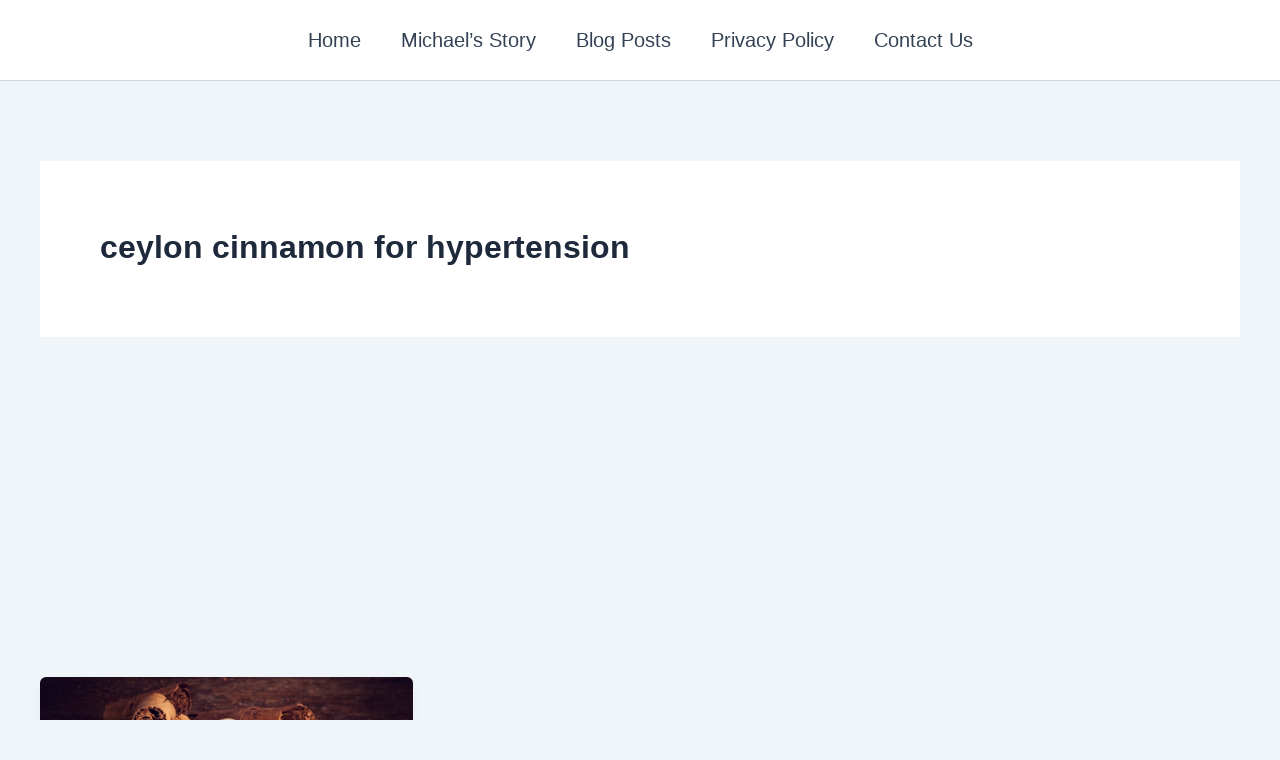

--- FILE ---
content_type: text/html; charset=UTF-8
request_url: https://pay.woo.com/connect/
body_size: 7036
content:
<!doctype html>
<html lang="en">
<head>
	<meta charset="UTF-8">
	<title>Connect &#8211; WooPay</title>
<meta name='robots' content='noindex, nofollow' />
<link rel='dns-prefetch' href='//s0.wp.com' />
<link rel='dns-prefetch' href='//wordpress.com' />
<link rel='dns-prefetch' href='//fonts-api.wp.com' />
<link rel="alternate" type="application/rss+xml" title="WooPay &raquo; Feed" href="https://pay.woo.com/feed/" />
<link rel="alternate" type="application/rss+xml" title="WooPay &raquo; Comments Feed" href="https://pay.woo.com/comments/feed/" />
	<script type="text/javascript">
		/* <![CDATA[ */
		function addLoadEvent(func) {
			var oldonload = window.onload;
			if (typeof window.onload != 'function') {
				window.onload = func;
			} else {
				window.onload = function () {
					oldonload();
					func();
				}
			}
		}
		/* ]]> */
	</script>
	<script id="jetpack-mu-wpcom-settings-js-before">
var JETPACK_MU_WPCOM_SETTINGS = {"assetsUrl":"https://s0.wp.com/wp-content/mu-plugins/jetpack-mu-wpcom-plugin/sun/jetpack_vendor/automattic/jetpack-mu-wpcom/src/build/"};
//# sourceURL=jetpack-mu-wpcom-settings-js-before
</script>
<script crossorigin='anonymous' type='text/javascript'  src='/_static/??-eJzTLy/QTc7PK0nNK9HPKtYvyinRLSjKr6jUyyrW0QfKZeYl55SmpBaDJLMKS1OLKqGUXm5mHkFFurmZ6UWJJalQxfa5tobmRgamxgZmFpZZACbyLJI='></script>
<script id="rlt-proxy-js-after">
	rltInitialize( {"token":null,"iframeOrigins":["https:\/\/widgets.wp.com"]} );
//# sourceURL=rlt-proxy-js-after
</script>
<script src="/wp-content/plugins/woocommerce/woocommerce-9.6.1/assets/js/jquery-blockui/jquery.blockUI.min.js?m=1739380010i&amp;ver=2.7.0-wc.9.6.1" id="jquery-blockui-js" defer data-wp-strategy="defer"></script>
<script src="/wp-content/plugins/woocommerce/woocommerce-9.6.1/assets/js/js-cookie/js.cookie.min.js?m=1739448686i&amp;ver=2.1.4-wc.9.6.1" id="js-cookie-js" defer data-wp-strategy="defer"></script>
<script id="woocommerce-js-extra">
var woocommerce_params = {"ajax_url":"/wp-admin/admin-ajax.php","wc_ajax_url":"/?wc-ajax=%%endpoint%%"};
//# sourceURL=woocommerce-js-extra
</script>
<script src="/wp-content/plugins/woocommerce/woocommerce-9.6.1/assets/js/frontend/woocommerce.min.js?m=1739448530i&amp;ver=9.6.1" id="woocommerce-js" defer data-wp-strategy="defer"></script>
<script src="/wp-content/plugins/gutenberg-core/v20.6.0/build/hooks/index.min.js?m=1744959081i&amp;ver=84e753e2b66eb7028d38" id="wp-hooks-js"></script>
<script src="/wp-content/plugins/gutenberg-core/v20.6.0/build/i18n/index.min.js?m=1744959081i&amp;ver=bd5a2533e717a1043151" id="wp-i18n-js"></script>
<script id="wp-i18n-js-after">
wp.i18n.setLocaleData( { 'text direction\u0004ltr': [ 'ltr' ] } );
//# sourceURL=wp-i18n-js-after
</script>
<script id="WCPAY_ASSETS-js-extra">
var wcpayAssets = {"url":"https://s0.wp.com/wp-content/plugins/woocommerce-payments/woocommerce-payments-10.1.0/dist/"};
//# sourceURL=WCPAY_ASSETS-js-extra
</script>
<link rel="EditURI" type="application/rsd+xml" title="RSD" href="https://woopay.wordpress.com/xmlrpc.php?rsd" />
<meta name="generator" content="WordPress.com" />
<link rel="canonical" href="https://pay.woo.com/connect/" />
<link rel='shortlink' href='https://wp.me/PdwUDD-27S' />
	<style>
		@font-face {
			font-family: Recoleta;
			font-display: swap;
			src: url('https://s1.wp.com/i/fonts/recoleta/400.woff2')
		}
	</style>
	
<!-- Jetpack Open Graph Tags -->
<meta property="og:type" content="article" />
<meta property="og:title" content="Connect" />
<meta property="og:url" content="https://pay.woo.com/connect/" />
<meta property="og:description" content="Visit the post for more." />
<meta property="article:published_time" content="2023-10-04T14:39:03+00:00" />
<meta property="article:modified_time" content="2023-10-04T14:39:03+00:00" />
<meta property="og:site_name" content="WooPay" />
<meta property="og:image" content="https://pay.woo.com/wp-content/uploads/2025/02/cropped-favicon.png?w=200" />
<meta property="og:image:width" content="200" />
<meta property="og:image:height" content="200" />
<meta property="og:image:alt" content="" />
<meta property="og:locale" content="en_US" />
<meta property="article:publisher" content="https://www.facebook.com/WordPresscom" />
<meta name="twitter:text:title" content="Connect" />
<meta name="twitter:image" content="https://pay.woo.com/wp-content/uploads/2025/02/cropped-favicon.png?w=240" />
<meta name="twitter:card" content="summary" />
<meta name="twitter:description" content="Visit the post for more." />
<meta name="twitter:app:name:iphone" content="Jetpack" />
<meta name="twitter:app:id:iphone" content="1565481562" />
<meta name="twitter:app:name:ipad" content="Jetpack" />
<meta name="twitter:app:id:ipad" content="1565481562" />
<meta name="twitter:app:name:googleplay" content="Jetpack" />
<meta name="twitter:app:id:googleplay" content="com.jetpack.android" />

<!-- End Jetpack Open Graph Tags -->
<link rel="search" type="application/opensearchdescription+xml" href="https://pay.woo.com/osd.xml" title="WooPay" />
<link rel="search" type="application/opensearchdescription+xml" href="https://s1.wp.com/opensearch.xml" title="WordPress.com" />
		<link rel="manifest" href="https://pay.woo.com/wp-json/platform-checkout/v1/pwa/manifest.json">

		<meta name="theme-color" content="#873eff" />

		<meta name="apple-mobile-web-app-title" content="WooPay" />
		<meta name="apple-mobile-web-app-capable" content="yes" />
		<meta name="apple-mobile-web-app-status-bar-style" content="default" />
		<link
			rel="apple-touch-icon"
			sizes="60x60"
			href="https://s0.wp.com/wp-content/plugins/woopay/production/assets/pwa_icons/60x60.png?m=1738677557i"
		/>
		<link
			rel="apple-touch-icon"
			sizes="76x76"
			href="https://s0.wp.com/wp-content/plugins/woopay/production/assets/pwa_icons/76x76.png?m=1738677557i"
		/>
		<link
			rel="apple-touch-icon"
			sizes="120x120"
			href="https://s0.wp.com/wp-content/plugins/woopay/production/assets/pwa_icons/120x120.png?m=1738677557i"
		/>
		<link
			rel="apple-touch-icon"
			sizes="152x152"
			href="https://s0.wp.com/wp-content/plugins/woopay/production/assets/pwa_icons/152x152.png?m=1738677557i"
		/>
		<link
			rel="apple-touch-icon"
			sizes="167x167"
			href="https://s0.wp.com/wp-content/plugins/woopay/production/assets/pwa_icons/167x167.png?m=1738677557i"
		/>
		<link
			rel="apple-touch-icon"
			sizes="180x180"
			href="https://s0.wp.com/wp-content/plugins/woopay/production/assets/pwa_icons/180x180.png?m=1738677557i"
		/>
			<noscript><style>.woocommerce-product-gallery{ opacity: 1 !important; }</style></noscript>
	<link rel="icon" href="https://pay.woo.com/wp-content/uploads/2025/02/cropped-favicon.png?w=32" sizes="32x32" />
<link rel="icon" href="https://pay.woo.com/wp-content/uploads/2025/02/cropped-favicon.png?w=192" sizes="192x192" />
<link rel="apple-touch-icon" href="https://pay.woo.com/wp-content/uploads/2025/02/cropped-favicon.png?w=180" />
<meta name="msapplication-TileImage" content="https://pay.woo.com/wp-content/uploads/2025/02/cropped-favicon.png?w=270" />
<link crossorigin='anonymous' rel='stylesheet' id='all-css-0-2' href='/wp-content/plugins/woocommerce/woocommerce-9.6.1/assets/client/blocks/wc-blocks.css?m=1739380010i&cssminify=yes' type='text/css' media='all' />
<style id='global-styles-inline-css'>
:root{--wp--preset--aspect-ratio--square: 1;--wp--preset--aspect-ratio--4-3: 4/3;--wp--preset--aspect-ratio--3-4: 3/4;--wp--preset--aspect-ratio--3-2: 3/2;--wp--preset--aspect-ratio--2-3: 2/3;--wp--preset--aspect-ratio--16-9: 16/9;--wp--preset--aspect-ratio--9-16: 9/16;--wp--preset--color--black: #000000;--wp--preset--color--cyan-bluish-gray: #abb8c3;--wp--preset--color--white: #ffffff;--wp--preset--color--pale-pink: #f78da7;--wp--preset--color--vivid-red: #cf2e2e;--wp--preset--color--luminous-vivid-orange: #ff6900;--wp--preset--color--luminous-vivid-amber: #fcb900;--wp--preset--color--light-green-cyan: #7bdcb5;--wp--preset--color--vivid-green-cyan: #00d084;--wp--preset--color--pale-cyan-blue: #8ed1fc;--wp--preset--color--vivid-cyan-blue: #0693e3;--wp--preset--color--vivid-purple: #9b51e0;--wp--preset--gradient--vivid-cyan-blue-to-vivid-purple: linear-gradient(135deg,rgba(6,147,227,1) 0%,rgb(155,81,224) 100%);--wp--preset--gradient--light-green-cyan-to-vivid-green-cyan: linear-gradient(135deg,rgb(122,220,180) 0%,rgb(0,208,130) 100%);--wp--preset--gradient--luminous-vivid-amber-to-luminous-vivid-orange: linear-gradient(135deg,rgba(252,185,0,1) 0%,rgba(255,105,0,1) 100%);--wp--preset--gradient--luminous-vivid-orange-to-vivid-red: linear-gradient(135deg,rgba(255,105,0,1) 0%,rgb(207,46,46) 100%);--wp--preset--gradient--very-light-gray-to-cyan-bluish-gray: linear-gradient(135deg,rgb(238,238,238) 0%,rgb(169,184,195) 100%);--wp--preset--gradient--cool-to-warm-spectrum: linear-gradient(135deg,rgb(74,234,220) 0%,rgb(151,120,209) 20%,rgb(207,42,186) 40%,rgb(238,44,130) 60%,rgb(251,105,98) 80%,rgb(254,248,76) 100%);--wp--preset--gradient--blush-light-purple: linear-gradient(135deg,rgb(255,206,236) 0%,rgb(152,150,240) 100%);--wp--preset--gradient--blush-bordeaux: linear-gradient(135deg,rgb(254,205,165) 0%,rgb(254,45,45) 50%,rgb(107,0,62) 100%);--wp--preset--gradient--luminous-dusk: linear-gradient(135deg,rgb(255,203,112) 0%,rgb(199,81,192) 50%,rgb(65,88,208) 100%);--wp--preset--gradient--pale-ocean: linear-gradient(135deg,rgb(255,245,203) 0%,rgb(182,227,212) 50%,rgb(51,167,181) 100%);--wp--preset--gradient--electric-grass: linear-gradient(135deg,rgb(202,248,128) 0%,rgb(113,206,126) 100%);--wp--preset--gradient--midnight: linear-gradient(135deg,rgb(2,3,129) 0%,rgb(40,116,252) 100%);--wp--preset--font-size--small: 14px;--wp--preset--font-size--medium: 23px;--wp--preset--font-size--large: 26px;--wp--preset--font-size--x-large: 42px;--wp--preset--font-size--normal: 16px;--wp--preset--font-size--huge: 37px;--wp--preset--font-family--albert-sans: 'Albert Sans', sans-serif;--wp--preset--font-family--alegreya: Alegreya, serif;--wp--preset--font-family--arvo: Arvo, serif;--wp--preset--font-family--bodoni-moda: 'Bodoni Moda', serif;--wp--preset--font-family--bricolage-grotesque: 'Bricolage Grotesque', sans-serif;--wp--preset--font-family--cabin: Cabin, sans-serif;--wp--preset--font-family--chivo: Chivo, sans-serif;--wp--preset--font-family--commissioner: Commissioner, sans-serif;--wp--preset--font-family--cormorant: Cormorant, serif;--wp--preset--font-family--courier-prime: 'Courier Prime', monospace;--wp--preset--font-family--crimson-pro: 'Crimson Pro', serif;--wp--preset--font-family--dm-mono: 'DM Mono', monospace;--wp--preset--font-family--dm-sans: 'DM Sans', sans-serif;--wp--preset--font-family--dm-serif-display: 'DM Serif Display', serif;--wp--preset--font-family--domine: Domine, serif;--wp--preset--font-family--eb-garamond: 'EB Garamond', serif;--wp--preset--font-family--epilogue: Epilogue, sans-serif;--wp--preset--font-family--fahkwang: Fahkwang, sans-serif;--wp--preset--font-family--figtree: Figtree, sans-serif;--wp--preset--font-family--fira-sans: 'Fira Sans', sans-serif;--wp--preset--font-family--fjalla-one: 'Fjalla One', sans-serif;--wp--preset--font-family--fraunces: Fraunces, serif;--wp--preset--font-family--gabarito: Gabarito, system-ui;--wp--preset--font-family--ibm-plex-mono: 'IBM Plex Mono', monospace;--wp--preset--font-family--ibm-plex-sans: 'IBM Plex Sans', sans-serif;--wp--preset--font-family--ibarra-real-nova: 'Ibarra Real Nova', serif;--wp--preset--font-family--instrument-serif: 'Instrument Serif', serif;--wp--preset--font-family--inter: "Inter", sans-serif;--wp--preset--font-family--josefin-sans: 'Josefin Sans', sans-serif;--wp--preset--font-family--jost: Jost, sans-serif;--wp--preset--font-family--libre-baskerville: 'Libre Baskerville', serif;--wp--preset--font-family--libre-franklin: 'Libre Franklin', sans-serif;--wp--preset--font-family--literata: Literata, serif;--wp--preset--font-family--lora: Lora, serif;--wp--preset--font-family--merriweather: Merriweather, serif;--wp--preset--font-family--montserrat: Montserrat, sans-serif;--wp--preset--font-family--newsreader: Newsreader, serif;--wp--preset--font-family--noto-sans-mono: 'Noto Sans Mono', sans-serif;--wp--preset--font-family--nunito: Nunito, sans-serif;--wp--preset--font-family--open-sans: 'Open Sans', sans-serif;--wp--preset--font-family--overpass: Overpass, sans-serif;--wp--preset--font-family--pt-serif: 'PT Serif', serif;--wp--preset--font-family--petrona: Petrona, serif;--wp--preset--font-family--piazzolla: Piazzolla, serif;--wp--preset--font-family--playfair-display: 'Playfair Display', serif;--wp--preset--font-family--plus-jakarta-sans: 'Plus Jakarta Sans', sans-serif;--wp--preset--font-family--poppins: Poppins, sans-serif;--wp--preset--font-family--raleway: Raleway, sans-serif;--wp--preset--font-family--roboto: Roboto, sans-serif;--wp--preset--font-family--roboto-slab: 'Roboto Slab', serif;--wp--preset--font-family--rubik: Rubik, sans-serif;--wp--preset--font-family--rufina: Rufina, serif;--wp--preset--font-family--sora: Sora, sans-serif;--wp--preset--font-family--source-sans-3: 'Source Sans 3', sans-serif;--wp--preset--font-family--source-serif-4: 'Source Serif 4', serif;--wp--preset--font-family--space-mono: 'Space Mono', monospace;--wp--preset--font-family--syne: Syne, sans-serif;--wp--preset--font-family--texturina: Texturina, serif;--wp--preset--font-family--urbanist: Urbanist, sans-serif;--wp--preset--font-family--work-sans: 'Work Sans', sans-serif;--wp--preset--font-family--cardo: Cardo;--wp--preset--spacing--20: 0.44rem;--wp--preset--spacing--30: 0.67rem;--wp--preset--spacing--40: 1rem;--wp--preset--spacing--50: 1.5rem;--wp--preset--spacing--60: 2.25rem;--wp--preset--spacing--70: 3.38rem;--wp--preset--spacing--80: 5.06rem;--wp--preset--shadow--natural: 6px 6px 9px rgba(0, 0, 0, 0.2);--wp--preset--shadow--deep: 12px 12px 50px rgba(0, 0, 0, 0.4);--wp--preset--shadow--sharp: 6px 6px 0px rgba(0, 0, 0, 0.2);--wp--preset--shadow--outlined: 6px 6px 0px -3px rgba(255, 255, 255, 1), 6px 6px rgba(0, 0, 0, 1);--wp--preset--shadow--crisp: 6px 6px 0px rgba(0, 0, 0, 1);}:where(.is-layout-flex){gap: 0.5em;}:where(.is-layout-grid){gap: 0.5em;}body .is-layout-flex{display: flex;}.is-layout-flex{flex-wrap: wrap;align-items: center;}.is-layout-flex > :is(*, div){margin: 0;}body .is-layout-grid{display: grid;}.is-layout-grid > :is(*, div){margin: 0;}:where(.wp-block-columns.is-layout-flex){gap: 2em;}:where(.wp-block-columns.is-layout-grid){gap: 2em;}:where(.wp-block-post-template.is-layout-flex){gap: 1.25em;}:where(.wp-block-post-template.is-layout-grid){gap: 1.25em;}.has-black-color{color: var(--wp--preset--color--black) !important;}.has-cyan-bluish-gray-color{color: var(--wp--preset--color--cyan-bluish-gray) !important;}.has-white-color{color: var(--wp--preset--color--white) !important;}.has-pale-pink-color{color: var(--wp--preset--color--pale-pink) !important;}.has-vivid-red-color{color: var(--wp--preset--color--vivid-red) !important;}.has-luminous-vivid-orange-color{color: var(--wp--preset--color--luminous-vivid-orange) !important;}.has-luminous-vivid-amber-color{color: var(--wp--preset--color--luminous-vivid-amber) !important;}.has-light-green-cyan-color{color: var(--wp--preset--color--light-green-cyan) !important;}.has-vivid-green-cyan-color{color: var(--wp--preset--color--vivid-green-cyan) !important;}.has-pale-cyan-blue-color{color: var(--wp--preset--color--pale-cyan-blue) !important;}.has-vivid-cyan-blue-color{color: var(--wp--preset--color--vivid-cyan-blue) !important;}.has-vivid-purple-color{color: var(--wp--preset--color--vivid-purple) !important;}.has-black-background-color{background-color: var(--wp--preset--color--black) !important;}.has-cyan-bluish-gray-background-color{background-color: var(--wp--preset--color--cyan-bluish-gray) !important;}.has-white-background-color{background-color: var(--wp--preset--color--white) !important;}.has-pale-pink-background-color{background-color: var(--wp--preset--color--pale-pink) !important;}.has-vivid-red-background-color{background-color: var(--wp--preset--color--vivid-red) !important;}.has-luminous-vivid-orange-background-color{background-color: var(--wp--preset--color--luminous-vivid-orange) !important;}.has-luminous-vivid-amber-background-color{background-color: var(--wp--preset--color--luminous-vivid-amber) !important;}.has-light-green-cyan-background-color{background-color: var(--wp--preset--color--light-green-cyan) !important;}.has-vivid-green-cyan-background-color{background-color: var(--wp--preset--color--vivid-green-cyan) !important;}.has-pale-cyan-blue-background-color{background-color: var(--wp--preset--color--pale-cyan-blue) !important;}.has-vivid-cyan-blue-background-color{background-color: var(--wp--preset--color--vivid-cyan-blue) !important;}.has-vivid-purple-background-color{background-color: var(--wp--preset--color--vivid-purple) !important;}.has-black-border-color{border-color: var(--wp--preset--color--black) !important;}.has-cyan-bluish-gray-border-color{border-color: var(--wp--preset--color--cyan-bluish-gray) !important;}.has-white-border-color{border-color: var(--wp--preset--color--white) !important;}.has-pale-pink-border-color{border-color: var(--wp--preset--color--pale-pink) !important;}.has-vivid-red-border-color{border-color: var(--wp--preset--color--vivid-red) !important;}.has-luminous-vivid-orange-border-color{border-color: var(--wp--preset--color--luminous-vivid-orange) !important;}.has-luminous-vivid-amber-border-color{border-color: var(--wp--preset--color--luminous-vivid-amber) !important;}.has-light-green-cyan-border-color{border-color: var(--wp--preset--color--light-green-cyan) !important;}.has-vivid-green-cyan-border-color{border-color: var(--wp--preset--color--vivid-green-cyan) !important;}.has-pale-cyan-blue-border-color{border-color: var(--wp--preset--color--pale-cyan-blue) !important;}.has-vivid-cyan-blue-border-color{border-color: var(--wp--preset--color--vivid-cyan-blue) !important;}.has-vivid-purple-border-color{border-color: var(--wp--preset--color--vivid-purple) !important;}.has-vivid-cyan-blue-to-vivid-purple-gradient-background{background: var(--wp--preset--gradient--vivid-cyan-blue-to-vivid-purple) !important;}.has-light-green-cyan-to-vivid-green-cyan-gradient-background{background: var(--wp--preset--gradient--light-green-cyan-to-vivid-green-cyan) !important;}.has-luminous-vivid-amber-to-luminous-vivid-orange-gradient-background{background: var(--wp--preset--gradient--luminous-vivid-amber-to-luminous-vivid-orange) !important;}.has-luminous-vivid-orange-to-vivid-red-gradient-background{background: var(--wp--preset--gradient--luminous-vivid-orange-to-vivid-red) !important;}.has-very-light-gray-to-cyan-bluish-gray-gradient-background{background: var(--wp--preset--gradient--very-light-gray-to-cyan-bluish-gray) !important;}.has-cool-to-warm-spectrum-gradient-background{background: var(--wp--preset--gradient--cool-to-warm-spectrum) !important;}.has-blush-light-purple-gradient-background{background: var(--wp--preset--gradient--blush-light-purple) !important;}.has-blush-bordeaux-gradient-background{background: var(--wp--preset--gradient--blush-bordeaux) !important;}.has-luminous-dusk-gradient-background{background: var(--wp--preset--gradient--luminous-dusk) !important;}.has-pale-ocean-gradient-background{background: var(--wp--preset--gradient--pale-ocean) !important;}.has-electric-grass-gradient-background{background: var(--wp--preset--gradient--electric-grass) !important;}.has-midnight-gradient-background{background: var(--wp--preset--gradient--midnight) !important;}.has-small-font-size{font-size: var(--wp--preset--font-size--small) !important;}.has-medium-font-size{font-size: var(--wp--preset--font-size--medium) !important;}.has-large-font-size{font-size: var(--wp--preset--font-size--large) !important;}.has-x-large-font-size{font-size: var(--wp--preset--font-size--x-large) !important;}.has-albert-sans-font-family{font-family: var(--wp--preset--font-family--albert-sans) !important;}.has-alegreya-font-family{font-family: var(--wp--preset--font-family--alegreya) !important;}.has-arvo-font-family{font-family: var(--wp--preset--font-family--arvo) !important;}.has-bodoni-moda-font-family{font-family: var(--wp--preset--font-family--bodoni-moda) !important;}.has-bricolage-grotesque-font-family{font-family: var(--wp--preset--font-family--bricolage-grotesque) !important;}.has-cabin-font-family{font-family: var(--wp--preset--font-family--cabin) !important;}.has-chivo-font-family{font-family: var(--wp--preset--font-family--chivo) !important;}.has-commissioner-font-family{font-family: var(--wp--preset--font-family--commissioner) !important;}.has-cormorant-font-family{font-family: var(--wp--preset--font-family--cormorant) !important;}.has-courier-prime-font-family{font-family: var(--wp--preset--font-family--courier-prime) !important;}.has-crimson-pro-font-family{font-family: var(--wp--preset--font-family--crimson-pro) !important;}.has-dm-mono-font-family{font-family: var(--wp--preset--font-family--dm-mono) !important;}.has-dm-sans-font-family{font-family: var(--wp--preset--font-family--dm-sans) !important;}.has-dm-serif-display-font-family{font-family: var(--wp--preset--font-family--dm-serif-display) !important;}.has-domine-font-family{font-family: var(--wp--preset--font-family--domine) !important;}.has-eb-garamond-font-family{font-family: var(--wp--preset--font-family--eb-garamond) !important;}.has-epilogue-font-family{font-family: var(--wp--preset--font-family--epilogue) !important;}.has-fahkwang-font-family{font-family: var(--wp--preset--font-family--fahkwang) !important;}.has-figtree-font-family{font-family: var(--wp--preset--font-family--figtree) !important;}.has-fira-sans-font-family{font-family: var(--wp--preset--font-family--fira-sans) !important;}.has-fjalla-one-font-family{font-family: var(--wp--preset--font-family--fjalla-one) !important;}.has-fraunces-font-family{font-family: var(--wp--preset--font-family--fraunces) !important;}.has-gabarito-font-family{font-family: var(--wp--preset--font-family--gabarito) !important;}.has-ibm-plex-mono-font-family{font-family: var(--wp--preset--font-family--ibm-plex-mono) !important;}.has-ibm-plex-sans-font-family{font-family: var(--wp--preset--font-family--ibm-plex-sans) !important;}.has-ibarra-real-nova-font-family{font-family: var(--wp--preset--font-family--ibarra-real-nova) !important;}.has-instrument-serif-font-family{font-family: var(--wp--preset--font-family--instrument-serif) !important;}.has-inter-font-family{font-family: var(--wp--preset--font-family--inter) !important;}.has-josefin-sans-font-family{font-family: var(--wp--preset--font-family--josefin-sans) !important;}.has-jost-font-family{font-family: var(--wp--preset--font-family--jost) !important;}.has-libre-baskerville-font-family{font-family: var(--wp--preset--font-family--libre-baskerville) !important;}.has-libre-franklin-font-family{font-family: var(--wp--preset--font-family--libre-franklin) !important;}.has-literata-font-family{font-family: var(--wp--preset--font-family--literata) !important;}.has-lora-font-family{font-family: var(--wp--preset--font-family--lora) !important;}.has-merriweather-font-family{font-family: var(--wp--preset--font-family--merriweather) !important;}.has-montserrat-font-family{font-family: var(--wp--preset--font-family--montserrat) !important;}.has-newsreader-font-family{font-family: var(--wp--preset--font-family--newsreader) !important;}.has-noto-sans-mono-font-family{font-family: var(--wp--preset--font-family--noto-sans-mono) !important;}.has-nunito-font-family{font-family: var(--wp--preset--font-family--nunito) !important;}.has-open-sans-font-family{font-family: var(--wp--preset--font-family--open-sans) !important;}.has-overpass-font-family{font-family: var(--wp--preset--font-family--overpass) !important;}.has-pt-serif-font-family{font-family: var(--wp--preset--font-family--pt-serif) !important;}.has-petrona-font-family{font-family: var(--wp--preset--font-family--petrona) !important;}.has-piazzolla-font-family{font-family: var(--wp--preset--font-family--piazzolla) !important;}.has-playfair-display-font-family{font-family: var(--wp--preset--font-family--playfair-display) !important;}.has-plus-jakarta-sans-font-family{font-family: var(--wp--preset--font-family--plus-jakarta-sans) !important;}.has-poppins-font-family{font-family: var(--wp--preset--font-family--poppins) !important;}.has-raleway-font-family{font-family: var(--wp--preset--font-family--raleway) !important;}.has-roboto-font-family{font-family: var(--wp--preset--font-family--roboto) !important;}.has-roboto-slab-font-family{font-family: var(--wp--preset--font-family--roboto-slab) !important;}.has-rubik-font-family{font-family: var(--wp--preset--font-family--rubik) !important;}.has-rufina-font-family{font-family: var(--wp--preset--font-family--rufina) !important;}.has-sora-font-family{font-family: var(--wp--preset--font-family--sora) !important;}.has-source-sans-3-font-family{font-family: var(--wp--preset--font-family--source-sans-3) !important;}.has-source-serif-4-font-family{font-family: var(--wp--preset--font-family--source-serif-4) !important;}.has-space-mono-font-family{font-family: var(--wp--preset--font-family--space-mono) !important;}.has-syne-font-family{font-family: var(--wp--preset--font-family--syne) !important;}.has-texturina-font-family{font-family: var(--wp--preset--font-family--texturina) !important;}.has-urbanist-font-family{font-family: var(--wp--preset--font-family--urbanist) !important;}.has-work-sans-font-family{font-family: var(--wp--preset--font-family--work-sans) !important;}
/*# sourceURL=global-styles-inline-css */
</style>
</head>
<body class="wp-singular page-template page-template-connect page-template-connect-php page page-id-8176 wp-embed-responsive wp-theme-a8cwoopay-storefront theme-a8c/woopay-storefront woocommerce-no-js customizer-styles-applied storefront-full-width-content storefront-align-wide woocommerce-active jetpack-reblog-enabled">
<!-- wpcom_wp_footer -->
<script type="speculationrules">
{"prefetch":[{"source":"document","where":{"and":[{"href_matches":"/*"},{"not":{"href_matches":["/wp-*.php","/wp-admin/*","/files/*","/wp-content/*","/wp-content/plugins/*","/wp-content/themes/a8c/woopay-storefront/*","/*\\?(.+)"]}},{"not":{"selector_matches":"a[rel~=\"nofollow\"]"}},{"not":{"selector_matches":".no-prefetch, .no-prefetch a"}}]},"eagerness":"conservative"}]}
</script>
	<div style="display:none">
	</div>
	<script>
		(function () {
			var c = document.body.className;
			c = c.replace(/woocommerce-no-js/, 'woocommerce-js');
			document.body.className = c;
		})();
	</script>
	
	<script type="text/javascript">
		(function () {
			var wpcom_reblog = {
				source: 'toolbar',

				toggle_reblog_box_flair: function (obj_id, post_id) {

					// Go to site selector. This will redirect to their blog if they only have one.
					const postEndpoint = `https://wordpress.com/post`;

					// Ideally we would use the permalink here, but fortunately this will be replaced with the 
					// post permalink in the editor.
					const originalURL = `${ document.location.href }?page_id=${ post_id }`; 
					
					const url =
						postEndpoint +
						'?url=' +
						encodeURIComponent( originalURL ) +
						'&is_post_share=true' +
						'&v=5';

					const redirect = function () {
						if (
							! window.open( url, '_blank' )
						) {
							location.href = url;
						}
					};

					if ( /Firefox/.test( navigator.userAgent ) ) {
						setTimeout( redirect, 0 );
					} else {
						redirect();
					}
				},
			};

			window.wpcom_reblog = wpcom_reblog;
		})();
	</script>
<script id="comment-like-js-extra">
var comment_like_text = {"loading":"Loading...","swipeUrl":"https://s0.wp.com/wp-content/mu-plugins/comment-likes/js/lib/swipe.js?m=1382645497i&amp;ver=20131008"};
//# sourceURL=comment-like-js-extra
</script>
<script crossorigin='anonymous' type='text/javascript'  src='/_static/??/wp-content/mu-plugins/comment-likes/js/comment-likes.js,/wp-includes/js/dist/vendor/wp-polyfill.min.js?m=1764669441j'></script>
<script src="/wp-content/plugins/gutenberg-core/v20.6.0/build/url/index.min.js?m=1744959081i&amp;ver=1203626ff9ccb36dc17c" id="wp-url-js"></script>
<script src="/wp-content/plugins/gutenberg-core/v20.6.0/build/api-fetch/index.min.js?m=1744959081i&amp;ver=506d58e42c7bca008fc5" id="wp-api-fetch-js"></script>
<script id="wp-api-fetch-js-after">
wp.apiFetch.use( wp.apiFetch.createRootURLMiddleware( "https://public-api.wordpress.com/" ) );
wp.apiFetch.nonceMiddleware = wp.apiFetch.createNonceMiddleware( "5e059a7976" );
wp.apiFetch.use( wp.apiFetch.nonceMiddleware );
wp.apiFetch.use( wp.apiFetch.mediaUploadMiddleware );
wp.apiFetch.nonceEndpoint = "https://pay.woo.com/wp-admin/admin-ajax.php?action=rest-nonce";
( function ( defaultFetch ) { 	window.fetch = function ( url, options ) { 		return defaultFetch( 			url.replace( 				'https://public-api.wordpress.com/platform-checkout/v1', 				'/wp-json/platform-checkout/v1' 			).replace( 				'https://public-api.wordpress.com/wc/store', 				'/wp-json/wc/store' 			).replace( 				'https://public-api.wordpress.com/wc/v3', 				'/wp-json/wc/v3' 			), 			options 		); 	}; } )( window.fetch );
//# sourceURL=wp-api-fetch-js-after
</script>
<script id="woopay-connect-js-extra">
var ConnectNonces = {"connect_create_checkout_data_nonce":"419664c5aa"};
var ConnectData = {"env":{"is_user_logged_in":false,"encrypted_data":[],"is_test_mode":false,"source_url":null,"tracks_user_identity":null,"post_message_timeout":3000}};
//# sourceURL=woopay-connect-js-extra
</script>
<script id="wc-order-attribution-js-extra">
var wc_order_attribution = {"params":{"lifetime":1.0e-5,"session":30,"base64":false,"ajaxurl":"https://pay.woo.com/wp-admin/admin-ajax.php","prefix":"wc_order_attribution_","allowTracking":true},"fields":{"source_type":"current.typ","referrer":"current_add.rf","utm_campaign":"current.cmp","utm_source":"current.src","utm_medium":"current.mdm","utm_content":"current.cnt","utm_id":"current.id","utm_term":"current.trm","utm_source_platform":"current.plt","utm_creative_format":"current.fmt","utm_marketing_tactic":"current.tct","session_entry":"current_add.ep","session_start_time":"current_add.fd","session_pages":"session.pgs","session_count":"udata.vst","user_agent":"udata.uag"}};
//# sourceURL=wc-order-attribution-js-extra
</script>
<script crossorigin='anonymous' type='text/javascript'  src='/_static/??-eJytj91uwjAMhV9ordchdexi2rO4iYFUxK5sh5+3J0xcBCSkadud/87nc+C4dEHYiR2WfdkmNjiKLHiGRSWW4EkYppL2EeodU/B+thdoZL6jTAa4DjdlZy5KG617QDNyg9mA8ZC2eMX1OfEjpPkdJGfSQG3dffRjPzQ0k1LHUzEnvWv+A/5tnTiCaCTt0F3TVJ5Z/2H+9vmO8AoOqP4H4kbkSeBfWKJTVVqNaDApcrQb9yt/Du/jMK5fV+PbfAH3ldMc'></script>
<script src="//stats.wp.com/w.js?68" defer></script> <script type="text/javascript">
_tkq = window._tkq || [];
_stq = window._stq || [];
_tkq.push(['storeContext', {'blog_id':'199936585','blog_tz':'0','user_lang':'en','blog_lang':'en','user_id':'0'}]);
		// Prevent sending pageview tracking from WP-Admin pages.
		_stq.push(['view', {'blog':'199936585','v':'wpcom','tz':'0','user_id':'0','post':'8176','subd':'woopay'}]);
		_stq.push(['extra', {'crypt':'[base64]'}]);
_stq.push([ 'clickTrackerInit', '199936585', '8176' ]);
</script>
<noscript><img src="https://pixel.wp.com/b.gif?v=noscript" style="height:1px;width:1px;overflow:hidden;position:absolute;bottom:1px;" alt="" /></noscript>
<meta id="bilmur" property="bilmur:data" content="" data-provider="wordpress.com" data-service="simple" data-site-tz="UTC" data-custom-props="{&quot;enq_jquery&quot;:&quot;1&quot;,&quot;enq_wp-polyfill&quot;:&quot;1&quot;,&quot;logged_in&quot;:&quot;0&quot;,&quot;wptheme&quot;:&quot;a8c\/woopay-storefront&quot;,&quot;wptheme_is_block&quot;:&quot;0&quot;}"  >
		<script defer src="/wp-content/js/bilmur.min.js?i=17&amp;m=202603"></script> 	</body>
</html>


--- FILE ---
content_type: text/html; charset=utf-8
request_url: https://www.google.com/recaptcha/api2/aframe
body_size: 269
content:
<!DOCTYPE HTML><html><head><meta http-equiv="content-type" content="text/html; charset=UTF-8"></head><body><script nonce="-Fr1B2_q99Y4cOVjKQLFuA">/** Anti-fraud and anti-abuse applications only. See google.com/recaptcha */ try{var clients={'sodar':'https://pagead2.googlesyndication.com/pagead/sodar?'};window.addEventListener("message",function(a){try{if(a.source===window.parent){var b=JSON.parse(a.data);var c=clients[b['id']];if(c){var d=document.createElement('img');d.src=c+b['params']+'&rc='+(localStorage.getItem("rc::a")?sessionStorage.getItem("rc::b"):"");window.document.body.appendChild(d);sessionStorage.setItem("rc::e",parseInt(sessionStorage.getItem("rc::e")||0)+1);localStorage.setItem("rc::h",'1768673915050');}}}catch(b){}});window.parent.postMessage("_grecaptcha_ready", "*");}catch(b){}</script></body></html>